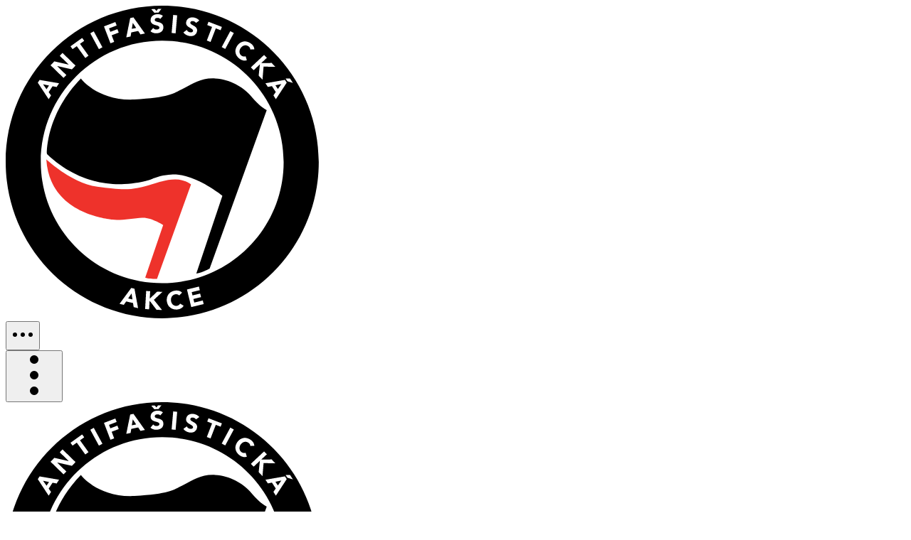

--- FILE ---
content_type: text/html; charset=utf-8
request_url: https://antifa.cz/content/6-10-2010-prednaska-filmy-koncert-mexiko-od-neoliberalismu-k-zapatismu/
body_size: 6914
content:
<!DOCTYPE html><html lang="cs" style="color-scheme: light dark"> <head><meta charset="utf-8"><meta name="viewport" content="width=device-width"><link rel="icon" type="image/svg+xml" href="/favicon.svg"><script defer data-domain="antifa.cz" src="https://plausible.nolog.cz/js/script.js"></script><link rel="canonical" href="https://antifa.cz/content/6-10-2010-prednaska-filmy-koncert-mexiko-od-neoliberalismu-k-zapatismu/"><link rel="alternate" type="application/rss+xml" title="Antifašistická akce" href="https://antifa.cz/feed.xml"><title>6. 10. 2010  Přednáška, filmy, koncert - Mexiko: Od neoliberalismu k zapatismu | Antifašistická akce</title><meta name="description" content="Mexické reggae a hip hop se neobjevuje v našich končinách zrovna nejčastěji. Ještě hůř jsou na tom velká témata těchto oblastí. V sobotu můžete prozkoumat obojí…."><meta property="og:type" content="website"><meta property="og:url" content="https://antifa.cz/content/6-10-2010-prednaska-filmy-koncert-mexiko-od-neoliberalismu-k-zapatismu/"><meta property="og:title" content="6. 10. 2010  Přednáška, filmy, koncert - Mexiko: Od neoliberalismu k zapatismu | Antifašistická akce"><meta property="og:description" content="Mexické reggae a hip hop se neobjevuje v našich končinách zrovna nejčastěji. Ještě hůř jsou na tom velká témata těchto oblastí. V sobotu můžete prozkoumat obojí…."><meta property="og:image" content="https://cms.antifa.cz/api/media/file/antifa-cover-01-negative.jpg"><meta property="og:image:type" content="image/jpeg"><meta property="og:image:width" content="1650"><meta property="og:image:height" content="836"><link rel="stylesheet" href="/_astro/_path_.Cc6qC1ih.css"></head> <body class="font-text flex min-h-screen flex-col bg-gray-1 font-sans text-base font-medium text-pretty wrap-break-word text-gray-12 antialiased transition-discrete has-[:modal]:overflow-hidden md:hyphens-manual"> <header class="group" data-astro-cid-tpexrqrh> <div class="fixed top-4 left-(--page-padding-half) z-20" data-astro-cid-tpexrqrh> <a href="/" class="_animate-logo block aspect-square h-26 origin-top-left rounded-full bg-gray-dark-12 p-1 shadow-xl" data-astro-cid-tpexrqrh> <svg xmlns="http://www.w3.org/2000/svg" fill="none" viewBox="0 0 440 440" width="440" height="440" class="h-full w-full" data-astro-cid-w6wx4rjc> <title>Antifašistická akce</title> <path fill="#EE322B" d="M57.056 216.362s35.402 33.518 71.556 38.414c36.155 4.896 49.713 5.649 77.958-3.766 28.246-9.415 41.804-7.909 53.855.377l-47.829 133.131s-10.92.44-16.571-1.694l25.233-74.193s-16.947-10.921-29.375-10.168c-12.429.753-31.259 4.143-42.181 2.636-10.921-1.506-88-10.295-92.646-84.737Z" data-astro-cid-w6wx4rjc></path> <path fill="#000" d="M105.639 102.376s24.103 32.137 75.322 29.626c51.219-2.51 56.366-9.541 69.799-16.068 13.951-6.78 23.598-14.563 43.685-13.558 20.087 1.003 39.169 12.05 48.709 23.098 9.541 11.047 15.565 17.073 23.6 21.592l-80.216 222.953s-8.787 5.272-18.707 7.029l36.658-109.467s-34.147-28.119-65.28-30.129c0 0-15.065-1.004-31.636 5.523 0 0-12.551 6.529-41.173 8.035-28.623 1.507-70.301-5.522-108.464-42.18 0 0-2.386-54.608 47.703-106.454Z" data-astro-cid-w6wx4rjc></path> <g class="animate-rotate" data-astro-cid-w6wx4rjc> <path fill="#000" d="M219.94 390.544c-94.223 0-170.604-76.381-170.604-170.604 0-94.222 76.381-170.604 170.604-170.604 94.222 0 170.604 76.382 170.604 170.604 0 94.223-76.382 170.604-170.604 170.604ZM219.94 0C98.47 0 0 98.471 0 219.94c0 121.47 98.47 219.94 219.94 219.94s219.94-98.47 219.94-219.94C439.88 98.471 341.41 0 219.94 0Z" data-astro-cid-w6wx4rjc></path> <path fill="#fff" d="m176.422 397.289 4.525 1.047 5.054 27.332-6.173-1.429-.922-5.756-9.644-2.232-3.288 4.781-6.032-1.396 16.48-22.347Zm.432 7.712-4.802 7.018 6.067 1.404-1.265-8.422ZM197.387 401.514l5.606.325-.612 10.566 10.496-9.994 7.331.425-12.005 11.168 11.502 14.333-7.834-.454-9.652-12.675-.699 12.076-5.607-.325 1.474-25.445ZM243.782 407.768c-.599-.632-1.326-1.072-2.147-1.359-.857-.284-1.806-.379-2.846-.285a7.183 7.183 0 0 0-2.849.872 6.877 6.877 0 0 0-2.178 1.896c-.613.815-1.037 1.721-1.304 2.757-.304 1.04-.386 2.132-.279 3.315.108 1.183.387 2.278.869 3.211.45.971 1.03 1.786 1.74 2.445a6.375 6.375 0 0 0 2.45 1.513 6.678 6.678 0 0 0 2.852.356c1.147-.104 2.129-.445 2.983-.993.854-.547 1.509-1.293 2.005-2.205l4.976 3.055c-.94 1.604-2.201 2.838-3.786 3.705a12.66 12.66 0 0 1-4.994 1.536c-1.971.179-3.829.022-5.569-.435-1.741-.457-3.256-1.224-4.582-2.297-1.323-1.037-2.382-2.351-3.212-3.938-.831-1.588-1.355-3.384-1.54-5.427-.185-2.044.008-3.905.54-5.616.532-1.711 1.338-3.194 2.45-4.487a12.45 12.45 0 0 1 4.098-3.046c1.63-.762 3.429-1.25 5.401-1.429.717-.065 1.476-.061 2.275-.025.766.075 1.574.219 2.353.438.779.218 1.532.548 2.255.952a8.688 8.688 0 0 1 2.023 1.588l-3.984 3.903ZM254.685 399.445l16.822-4.109 1.23 5.035-11.366 2.777 1.128 4.616 10.736-2.623 1.23 5.036-10.736 2.623 1.23 5.036 11.995-2.93 1.231 5.036-17.451 4.263-6.049-24.76ZM45.09 108.376l2.546-3.883 27.394 4.705-3.475 5.298-5.72-1.125-5.428 8.279 3.35 4.737-3.395 5.178-15.273-23.189Zm7.385 2.261 4.925 6.932 3.416-5.208-8.341-1.724ZM63.02 83.838l5.328-5.465 20.247 4.607.05-.052-12.682-12.365 3.92-4.02 18.25 17.792-5.127 5.259-20.757-4.702-.05.052L85.19 97.61l-3.92 4.021-18.25-17.793ZM99.876 56.954l-5.91 4.238-2.895-4.038 16.384-11.747 2.894 4.037-5.909 4.238 11.957 16.676-4.564 3.273-11.957-16.677ZM123.782 36.136l-4.938 2.676L130.99 61.22l4.938-2.676-12.146-22.408ZM138.091 29.142l15.975-6.1 1.849 4.844-10.728 4.096 1.849 4.843 9.921-3.788 1.849 4.843-9.921 3.788 3.544 9.282-5.247 2.003-9.091-23.811ZM174.968 17.412l4.545-.954 16.084 22.67-6.201 1.3-3.258-4.834-9.689 2.032-.97 5.721-6.06 1.271 5.549-27.206Zm3.636 6.814-1.404 8.387 6.095-1.278-4.691-7.109ZM217.22 18.69c-.491-.557-1.119-.965-1.886-1.223-.801-.22-1.563-.334-2.246-.307a5.194 5.194 0 0 0-1.253.194 7.01 7.01 0 0 0-1.206.48c-.387.232-.664.53-.903.865-.239.333-.329.77-.311 1.237.03.755.342 1.355.933 1.728.592.373 1.325.704 2.236.956.875.254 1.821.505 2.84.752 1.019.248 1.97.607 2.89 1.11a6.762 6.762 0 0 1 2.243 2.038c.611.876.946 2.052 1.004 3.527.056 1.402-.146 2.671-.644 3.736-.498 1.065-1.146 1.991-2.018 2.71a9.12 9.12 0 0 1-3.069 1.671c-1.174.37-2.426.6-3.757.653-1.654.066-3.211-.124-4.634-.572-1.423-.448-2.787-1.223-4.054-2.29l3.819-4.546c.605.732 1.349 1.315 2.264 1.675.88.397 1.788.578 2.724.54a6.251 6.251 0 0 0 1.395-.235 4.784 4.784 0 0 0 1.241-.517c.351-.23.627-.53.866-.864.203-.332.296-.732.277-1.2-.03-.755-.342-1.355-.936-1.8-.629-.407-1.362-.738-2.275-1.026-.912-.288-1.858-.54-2.914-.822-1.056-.282-2.007-.64-2.928-1.144a6.768 6.768 0 0 1-2.277-2c-.646-.839-.979-1.979-1.035-3.381-.054-1.367.187-2.566.685-3.63.498-1.065 1.147-1.955 2.056-2.676a9.684 9.684 0 0 1 3.03-1.705 13.65 13.65 0 0 1 3.614-.648c1.438-.057 2.85.103 4.197.446a9.41 9.41 0 0 1 3.714 1.906l-3.682 4.362Zm-7.759-13.96 2.377 2.716 2.119-2.894 4.856-.193-4.075 5.35-5.863.232-4.378-5.014 4.964-.197ZM240.945 13.54l-5.595-.486-2.208 25.393 5.595.486 2.208-25.392ZM267.329 24.277c-.338-.66-.846-1.21-1.525-1.65-.722-.412-1.432-.71-2.101-.854a5.206 5.206 0 0 0-1.262-.122 7.048 7.048 0 0 0-1.287.167c-.432.129-.774.35-1.088.615-.314.264-.51.664-.608 1.122-.158.739-.004 1.398.477 1.905.481.508 1.11 1.01 1.93 1.48.784.461 1.64.938 2.565 1.43a11.688 11.688 0 0 1 2.526 1.791 6.753 6.753 0 0 1 1.669 2.528c.376 1 .409 2.223.101 3.666-.293 1.373-.802 2.553-1.548 3.461-.746.908-1.603 1.646-2.626 2.127a9.117 9.117 0 0 1-3.386.86 14.308 14.308 0 0 1-3.802-.296c-1.62-.346-3.081-.915-4.349-1.701-1.268-.786-2.397-1.874-3.362-3.22l4.825-3.462c.406.86.982 1.608 1.78 2.183a5.961 5.961 0 0 0 2.505 1.198c.458.097.93.125 1.411.117a4.78 4.78 0 0 0 1.329-.195 3.285 3.285 0 0 0 1.053-.622c.279-.272.468-.636.565-1.094.158-.74.004-1.398-.461-1.976-.509-.55-1.138-1.053-1.95-1.557-.813-.505-1.668-.982-2.621-1.517-.954-.535-1.787-1.117-2.554-1.833a6.774 6.774 0 0 1-1.712-2.5c-.418-.973-.459-2.16-.166-3.533.285-1.338.815-2.44 1.561-3.348.746-.908 1.595-1.61 2.654-2.084a9.674 9.674 0 0 1 3.358-.903 13.638 13.638 0 0 1 3.661.266c1.408.3 2.736.805 3.956 1.47a9.404 9.404 0 0 1 3.128 2.766l-4.646 3.315ZM289.961 29.892l-6.787-2.61 1.782-4.637 18.818 7.235-1.783 4.637-6.788-2.61-7.363 19.154-5.242-2.016 7.363-19.153ZM320.539 38.468l-4.947-2.66-12.069 22.45 4.946 2.66 12.07-22.45ZM343.753 61.684c-.032-.87-.286-1.681-.713-2.44-.455-.779-1.104-1.477-1.947-2.093a7.165 7.165 0 0 0-2.714-1.229 6.854 6.854 0 0 0-2.888-.016c-.998.206-1.915.605-2.801 1.206-.915.58-1.698 1.345-2.4 2.304-.701.958-1.215 1.965-1.47 2.984-.304 1.026-.408 2.02-.31 2.984.076.993.346 1.904.839 2.755a6.67 6.67 0 0 0 1.904 2.153c.93.68 1.892 1.072 2.895 1.226 1.002.154 1.987.027 2.962-.33l1.715 5.582c-1.765.582-3.528.675-5.289.278a12.65 12.65 0 0 1-4.763-2.148c-1.598-1.17-2.889-2.515-3.893-4.008-1.003-1.493-1.634-3.07-1.92-4.751-.308-1.653-.234-3.339.192-5.08.426-1.74 1.22-3.434 2.432-5.09 1.212-1.655 2.587-2.924 4.117-3.857 1.53-.932 3.114-1.512 4.804-1.748a12.455 12.455 0 0 1 5.088.422c1.727.506 3.4 1.329 4.998 2.498.581.425 1.148.93 1.724 1.485a13.799 13.799 0 0 1 1.476 1.883c.44.68.787 1.424 1.063 2.206.276.781.437 1.658.469 2.529l-5.57.295ZM363.077 69.313l3.845 4.093-7.715 7.246 14.493-.03 5.028 5.353-16.397-.157-1.515 18.315-5.373-5.72 1.718-15.838-8.817 8.281-3.845-4.093 18.578-17.45ZM392.325 104.433l2.547 3.883-15.234 23.249-3.474-5.298 3.311-4.798-5.429-8.278-5.68 1.185-3.396-5.178 27.355-4.765Zm-5.017 5.873-8.321 1.754 3.416 5.208 4.905-6.962Zm12.24-7.726 4.027 6.142-7.75-2.366-2.606-3.973 6.329.197Z" data-astro-cid-w6wx4rjc></path> </g> </svg>  </a> </div>  <div class="fixed top-4 right-(--page-padding-half) z-10 h-26 content-center" data-astro-cid-tpexrqrh> <button popovertarget="menu" class="_animate-menu-button grid size-16 cursor-pointer place-content-center items-center gap-3 rounded-full bg-gray-2 text-lg text-gray-12 shadow-lg transition hover:bg-gray-5 active:bg-gray-6 md:hidden" aria-label="Menu" data-astro-cid-tpexrqrh> <svg width="32" height="32" viewBox="0 0 32 32" fill="currentColor" xmlns="http://www.w3.org/2000/svg" data-astro-cid-tpexrqrh> <title>Menu</title> <circle cx="5" cy="16" r="3" data-astro-cid-tpexrqrh></circle> <circle cx="16" cy="16" r="3" data-astro-cid-tpexrqrh></circle> <circle cx="27" cy="16" r="3" data-astro-cid-tpexrqrh></circle> </svg> </button> </div>  <button id="menu-trigger-lg-screen" class="fixed top-0 left-0 z-10 hidden h-full w-32 cursor-pointer place-content-center transition hover:text-red-11 md:grid" aria-label="Menu" id="menu-trigger-area" popovertarget="menu" tabindex="-1" data-astro-cid-tpexrqrh> <svg width="64" height="64" viewBox="0 0 64 64" class="h-auto w-20" xmlns="http://www.w3.org/2000/svg" fill="currentColor" stroke="var(--color-gray-1)" stroke-width="1.5" data-astro-cid-tpexrqrh> <title>Menu</title> <circle cx="32" cy="10" r="6" data-astro-cid-tpexrqrh></circle> <circle cx="32" cy="32" r="6" data-astro-cid-tpexrqrh></circle> <circle cx="32" cy="54" r="6" data-astro-cid-tpexrqrh></circle> </svg> </button> <nav id="menu" popover class="fixed top-0 left-0 z-10 hidden h-full w-full max-w-xs -translate-x-6 grid-rows-[auto_1fr_auto] bg-gray-1 text-gray-12 opacity-0 shadow-lg transition-[opacity,translate,display] transition-discrete menu-open:grid menu-open:translate-0 menu-open:opacity-100 menu-open:shadow-lg md:menu-open:shadow-none menu-open:starting:-translate-x-6 menu-open:starting:opacity-0"> <a href="/" aria-label="antifa.cz" class="mt-4 ml-(--page-padding-half) block aspect-square h-26 w-auto rounded-full bg-gray-dark-12 p-1 shadow-xl md:opacity-0"> <svg xmlns="http://www.w3.org/2000/svg" fill="none" viewBox="0 0 440 440" width="440" height="440" class="h-full w-full" data-astro-cid-w6wx4rjc> <title>Antifašistická akce</title> <path fill="#EE322B" d="M57.056 216.362s35.402 33.518 71.556 38.414c36.155 4.896 49.713 5.649 77.958-3.766 28.246-9.415 41.804-7.909 53.855.377l-47.829 133.131s-10.92.44-16.571-1.694l25.233-74.193s-16.947-10.921-29.375-10.168c-12.429.753-31.259 4.143-42.181 2.636-10.921-1.506-88-10.295-92.646-84.737Z" data-astro-cid-w6wx4rjc></path> <path fill="#000" d="M105.639 102.376s24.103 32.137 75.322 29.626c51.219-2.51 56.366-9.541 69.799-16.068 13.951-6.78 23.598-14.563 43.685-13.558 20.087 1.003 39.169 12.05 48.709 23.098 9.541 11.047 15.565 17.073 23.6 21.592l-80.216 222.953s-8.787 5.272-18.707 7.029l36.658-109.467s-34.147-28.119-65.28-30.129c0 0-15.065-1.004-31.636 5.523 0 0-12.551 6.529-41.173 8.035-28.623 1.507-70.301-5.522-108.464-42.18 0 0-2.386-54.608 47.703-106.454Z" data-astro-cid-w6wx4rjc></path> <g class="animate-rotate" data-astro-cid-w6wx4rjc> <path fill="#000" d="M219.94 390.544c-94.223 0-170.604-76.381-170.604-170.604 0-94.222 76.381-170.604 170.604-170.604 94.222 0 170.604 76.382 170.604 170.604 0 94.223-76.382 170.604-170.604 170.604ZM219.94 0C98.47 0 0 98.471 0 219.94c0 121.47 98.47 219.94 219.94 219.94s219.94-98.47 219.94-219.94C439.88 98.471 341.41 0 219.94 0Z" data-astro-cid-w6wx4rjc></path> <path fill="#fff" d="m176.422 397.289 4.525 1.047 5.054 27.332-6.173-1.429-.922-5.756-9.644-2.232-3.288 4.781-6.032-1.396 16.48-22.347Zm.432 7.712-4.802 7.018 6.067 1.404-1.265-8.422ZM197.387 401.514l5.606.325-.612 10.566 10.496-9.994 7.331.425-12.005 11.168 11.502 14.333-7.834-.454-9.652-12.675-.699 12.076-5.607-.325 1.474-25.445ZM243.782 407.768c-.599-.632-1.326-1.072-2.147-1.359-.857-.284-1.806-.379-2.846-.285a7.183 7.183 0 0 0-2.849.872 6.877 6.877 0 0 0-2.178 1.896c-.613.815-1.037 1.721-1.304 2.757-.304 1.04-.386 2.132-.279 3.315.108 1.183.387 2.278.869 3.211.45.971 1.03 1.786 1.74 2.445a6.375 6.375 0 0 0 2.45 1.513 6.678 6.678 0 0 0 2.852.356c1.147-.104 2.129-.445 2.983-.993.854-.547 1.509-1.293 2.005-2.205l4.976 3.055c-.94 1.604-2.201 2.838-3.786 3.705a12.66 12.66 0 0 1-4.994 1.536c-1.971.179-3.829.022-5.569-.435-1.741-.457-3.256-1.224-4.582-2.297-1.323-1.037-2.382-2.351-3.212-3.938-.831-1.588-1.355-3.384-1.54-5.427-.185-2.044.008-3.905.54-5.616.532-1.711 1.338-3.194 2.45-4.487a12.45 12.45 0 0 1 4.098-3.046c1.63-.762 3.429-1.25 5.401-1.429.717-.065 1.476-.061 2.275-.025.766.075 1.574.219 2.353.438.779.218 1.532.548 2.255.952a8.688 8.688 0 0 1 2.023 1.588l-3.984 3.903ZM254.685 399.445l16.822-4.109 1.23 5.035-11.366 2.777 1.128 4.616 10.736-2.623 1.23 5.036-10.736 2.623 1.23 5.036 11.995-2.93 1.231 5.036-17.451 4.263-6.049-24.76ZM45.09 108.376l2.546-3.883 27.394 4.705-3.475 5.298-5.72-1.125-5.428 8.279 3.35 4.737-3.395 5.178-15.273-23.189Zm7.385 2.261 4.925 6.932 3.416-5.208-8.341-1.724ZM63.02 83.838l5.328-5.465 20.247 4.607.05-.052-12.682-12.365 3.92-4.02 18.25 17.792-5.127 5.259-20.757-4.702-.05.052L85.19 97.61l-3.92 4.021-18.25-17.793ZM99.876 56.954l-5.91 4.238-2.895-4.038 16.384-11.747 2.894 4.037-5.909 4.238 11.957 16.676-4.564 3.273-11.957-16.677ZM123.782 36.136l-4.938 2.676L130.99 61.22l4.938-2.676-12.146-22.408ZM138.091 29.142l15.975-6.1 1.849 4.844-10.728 4.096 1.849 4.843 9.921-3.788 1.849 4.843-9.921 3.788 3.544 9.282-5.247 2.003-9.091-23.811ZM174.968 17.412l4.545-.954 16.084 22.67-6.201 1.3-3.258-4.834-9.689 2.032-.97 5.721-6.06 1.271 5.549-27.206Zm3.636 6.814-1.404 8.387 6.095-1.278-4.691-7.109ZM217.22 18.69c-.491-.557-1.119-.965-1.886-1.223-.801-.22-1.563-.334-2.246-.307a5.194 5.194 0 0 0-1.253.194 7.01 7.01 0 0 0-1.206.48c-.387.232-.664.53-.903.865-.239.333-.329.77-.311 1.237.03.755.342 1.355.933 1.728.592.373 1.325.704 2.236.956.875.254 1.821.505 2.84.752 1.019.248 1.97.607 2.89 1.11a6.762 6.762 0 0 1 2.243 2.038c.611.876.946 2.052 1.004 3.527.056 1.402-.146 2.671-.644 3.736-.498 1.065-1.146 1.991-2.018 2.71a9.12 9.12 0 0 1-3.069 1.671c-1.174.37-2.426.6-3.757.653-1.654.066-3.211-.124-4.634-.572-1.423-.448-2.787-1.223-4.054-2.29l3.819-4.546c.605.732 1.349 1.315 2.264 1.675.88.397 1.788.578 2.724.54a6.251 6.251 0 0 0 1.395-.235 4.784 4.784 0 0 0 1.241-.517c.351-.23.627-.53.866-.864.203-.332.296-.732.277-1.2-.03-.755-.342-1.355-.936-1.8-.629-.407-1.362-.738-2.275-1.026-.912-.288-1.858-.54-2.914-.822-1.056-.282-2.007-.64-2.928-1.144a6.768 6.768 0 0 1-2.277-2c-.646-.839-.979-1.979-1.035-3.381-.054-1.367.187-2.566.685-3.63.498-1.065 1.147-1.955 2.056-2.676a9.684 9.684 0 0 1 3.03-1.705 13.65 13.65 0 0 1 3.614-.648c1.438-.057 2.85.103 4.197.446a9.41 9.41 0 0 1 3.714 1.906l-3.682 4.362Zm-7.759-13.96 2.377 2.716 2.119-2.894 4.856-.193-4.075 5.35-5.863.232-4.378-5.014 4.964-.197ZM240.945 13.54l-5.595-.486-2.208 25.393 5.595.486 2.208-25.392ZM267.329 24.277c-.338-.66-.846-1.21-1.525-1.65-.722-.412-1.432-.71-2.101-.854a5.206 5.206 0 0 0-1.262-.122 7.048 7.048 0 0 0-1.287.167c-.432.129-.774.35-1.088.615-.314.264-.51.664-.608 1.122-.158.739-.004 1.398.477 1.905.481.508 1.11 1.01 1.93 1.48.784.461 1.64.938 2.565 1.43a11.688 11.688 0 0 1 2.526 1.791 6.753 6.753 0 0 1 1.669 2.528c.376 1 .409 2.223.101 3.666-.293 1.373-.802 2.553-1.548 3.461-.746.908-1.603 1.646-2.626 2.127a9.117 9.117 0 0 1-3.386.86 14.308 14.308 0 0 1-3.802-.296c-1.62-.346-3.081-.915-4.349-1.701-1.268-.786-2.397-1.874-3.362-3.22l4.825-3.462c.406.86.982 1.608 1.78 2.183a5.961 5.961 0 0 0 2.505 1.198c.458.097.93.125 1.411.117a4.78 4.78 0 0 0 1.329-.195 3.285 3.285 0 0 0 1.053-.622c.279-.272.468-.636.565-1.094.158-.74.004-1.398-.461-1.976-.509-.55-1.138-1.053-1.95-1.557-.813-.505-1.668-.982-2.621-1.517-.954-.535-1.787-1.117-2.554-1.833a6.774 6.774 0 0 1-1.712-2.5c-.418-.973-.459-2.16-.166-3.533.285-1.338.815-2.44 1.561-3.348.746-.908 1.595-1.61 2.654-2.084a9.674 9.674 0 0 1 3.358-.903 13.638 13.638 0 0 1 3.661.266c1.408.3 2.736.805 3.956 1.47a9.404 9.404 0 0 1 3.128 2.766l-4.646 3.315ZM289.961 29.892l-6.787-2.61 1.782-4.637 18.818 7.235-1.783 4.637-6.788-2.61-7.363 19.154-5.242-2.016 7.363-19.153ZM320.539 38.468l-4.947-2.66-12.069 22.45 4.946 2.66 12.07-22.45ZM343.753 61.684c-.032-.87-.286-1.681-.713-2.44-.455-.779-1.104-1.477-1.947-2.093a7.165 7.165 0 0 0-2.714-1.229 6.854 6.854 0 0 0-2.888-.016c-.998.206-1.915.605-2.801 1.206-.915.58-1.698 1.345-2.4 2.304-.701.958-1.215 1.965-1.47 2.984-.304 1.026-.408 2.02-.31 2.984.076.993.346 1.904.839 2.755a6.67 6.67 0 0 0 1.904 2.153c.93.68 1.892 1.072 2.895 1.226 1.002.154 1.987.027 2.962-.33l1.715 5.582c-1.765.582-3.528.675-5.289.278a12.65 12.65 0 0 1-4.763-2.148c-1.598-1.17-2.889-2.515-3.893-4.008-1.003-1.493-1.634-3.07-1.92-4.751-.308-1.653-.234-3.339.192-5.08.426-1.74 1.22-3.434 2.432-5.09 1.212-1.655 2.587-2.924 4.117-3.857 1.53-.932 3.114-1.512 4.804-1.748a12.455 12.455 0 0 1 5.088.422c1.727.506 3.4 1.329 4.998 2.498.581.425 1.148.93 1.724 1.485a13.799 13.799 0 0 1 1.476 1.883c.44.68.787 1.424 1.063 2.206.276.781.437 1.658.469 2.529l-5.57.295ZM363.077 69.313l3.845 4.093-7.715 7.246 14.493-.03 5.028 5.353-16.397-.157-1.515 18.315-5.373-5.72 1.718-15.838-8.817 8.281-3.845-4.093 18.578-17.45ZM392.325 104.433l2.547 3.883-15.234 23.249-3.474-5.298 3.311-4.798-5.429-8.278-5.68 1.185-3.396-5.178 27.355-4.765Zm-5.017 5.873-8.321 1.754 3.416 5.208 4.905-6.962Zm12.24-7.726 4.027 6.142-7.75-2.366-2.606-3.973 6.329.197Z" data-astro-cid-w6wx4rjc></path> </g> </svg>  </a> <ul class="flex flex-col justify-center gap-[3vh] px-6 py-6 text-xl"> <li> <a class="link font-medium" href="/">
antifašistická akce
</a> </li> <li> <a class="link font-medium" href="/archiv"> články </a> </li><li> <a class="link font-medium" href="/aktuality"> aktuality </a> </li><li> <a class="link font-medium" href="/kdo-jsme"> kdo jsme </a> </li><li> <a class="link font-medium" href="/pridej-se-k-nam"> přidej se </a> </li> </ul> <div class="px-6"> <label for="color-scheme-select" class="mb-2 block text-sm font-medium">barevný motiv</label> <div class="relative mb-6 w-max"> <select id="color-scheme-select" class="-ml-2 block appearance-none py-1 pr-6 pl-2 text-xl transition hover:bg-gray-2"> <option value="light dark">automaticky</option> <option value="light">světlý</option> <option value="dark">tmavý</option> </select> <svg class="pointer-events-none absolute top-[10%] right-0" xmlns="http://www.w3.org/2000/svg" viewBox="0 0 24 24" width="24" height="24" fill="currentColor"> <path d="M12 15.0006L7.75732 10.758L9.17154 9.34375L12 12.1722L14.8284 9.34375L16.2426 10.758L12 15.0006Z"></path> </svg> </div> </div> </nav> <script type="module">const e=document.querySelector("#color-scheme-select"),c=localStorage.getItem("color_scheme")??"light dark";e.value=c;document.documentElement.style.colorScheme=c;e.addEventListener("change",()=>{document.documentElement.style.colorScheme=e.value,localStorage.setItem("color_scheme",e.value)});</script> </header>  <main class="@container flex-1 mb-12 pt-38 md:pt-16">  <div class="page" lang="cs"> <header class="mb-12 text-center md:px-12"> <h1 class="mx-auto mb-6 max-w-[30ch] text-center text-6xl font-bold text-balance"> 6. 10. 2010  Přednáška, filmy, koncert - Mexiko: Od neoliberalismu k zapatismu </h1> <div class="flex flex-wrap justify-center gap-1 text-xl"> <time datetime="19:47:20.000Z" class="tag font-sembiold bg-gray-4">2. 11. 2010</time> </div> </header>  <div class="prose mx-auto max-w-prose font-serif text-xl"><p><strong>Mexické reggae a hip hop se neobjevuje v našich končinách zrovna nejčastěji. Ještě hůř jsou na tom velká témata těchto oblastí. V sobotu můžete prozkoumat obojí….</strong></p><p><strong>Kavárna od 19:00 zdarma</strong><br />„MEXIKO – OD NEOLIBERALISMU K ZAPATISMU“ přednáška P. Máchy / diskuze / dokumenty moderuje O. Slačálek.</p><p><strong>Main stage / reggae & hiphop</strong><br /><a href="http://www.myspace.com/lengualertasoundsystem">
        LENGUALERTA! SOUNDSYSTEMA 
      </a>(Chiapas Mexico)<br /><br /><a href="http://www.myspace.com/riddimshot">
        RIDDIMSHOT
      </a> (live) feat. <a href="http://bandzone.cz/mcrastaffari">
        MC AFARASTAFA
      </a></p><p><a href="http://www.myspace.com/radiobuferacrew">
        DJs: RADIO BUFERA 
      </a>meets <a href="http://www.rootsnfuture.org/blog/">
        ROOTS & FUTURE DJs 
      </a></p><p><strong>2nd stage / latin & world music</strong><br />DJ MIKULÁŠ & KALIYUGA DJs</p><p>Více info <a href="http://www.crossclub.cz/">
        Cross club
      </a></p><p style="text-align: center;"><figure class="my-12"> <img srcset="https://cms.antifa.cz/api/media/file/MEXIKO_06_e18k-400x565.webp 400w, https://cms.antifa.cz/api/media/file/MEXIKO_06_e18k-566x800.webp 566w" src="https://cms.antifa.cz/api/media/file/MEXIKO_06_e18k-566x800.webp" alt width="566" height="800" loading="lazy" class="mx-auto">  </figure></p></div> </div>  </main> <footer class="@container bg-gray-3 pt-24 pb-16"> <div class="page grid gap-12 xl:grid-cols-2"> <div> <p class="mb-4 text-6xl font-bold hyphens-manual"> <a href="/" class=""> anti&shy;fašistická <br> akce </a> </p> <p class="font-medium">
© Copyleft 1996-2025 antifa.cz – Ready to fight!
</p> </div> <nav> <h2 class="mb-4 text-lg font-bold">Odkazy</h2> <ul class="gap-6 space-y-1 text-lg @lg:columns-2"> <li> <a class="link hover:text-red-11" href="https://afed.cz"> afed.cz </a> </li><li> <a class="link hover:text-red-11" href="https://nakladatelstvi.afed.cz"> nakladatelstvi.afed.cz </a> </li><li> <a class="link hover:text-red-11" href="https://k115.org"> k115.org </a> </li><li> <a class="link hover:text-red-11" href="https://povstaniepokracuje.sk/"> povstaniepokracuje.sk </a> </li><li> <a class="link hover:text-red-11" href="https://radar.squat.net/"> radar.squat.net </a> </li><li> <a class="link hover:text-red-11" href="https://solidaritycollectives.org/"> solidaritycollectives.org </a> </li> </ul> </nav> </div> </footer> <script type="module" src="/_astro/Root.astro_astro_type_script_index_0_lang.DtqSrbDJ.js"></script></body></html>